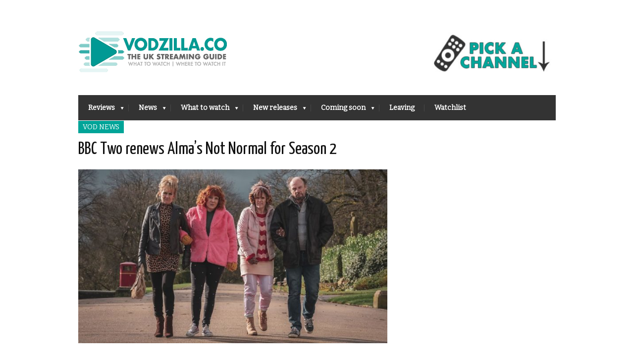

--- FILE ---
content_type: text/html; charset=utf-8
request_url: https://accounts.google.com/o/oauth2/postmessageRelay?parent=https%3A%2F%2Fvodzilla.co&jsh=m%3B%2F_%2Fscs%2Fabc-static%2F_%2Fjs%2Fk%3Dgapi.lb.en.OE6tiwO4KJo.O%2Fd%3D1%2Frs%3DAHpOoo_Itz6IAL6GO-n8kgAepm47TBsg1Q%2Fm%3D__features__
body_size: 159
content:
<!DOCTYPE html><html><head><title></title><meta http-equiv="content-type" content="text/html; charset=utf-8"><meta http-equiv="X-UA-Compatible" content="IE=edge"><meta name="viewport" content="width=device-width, initial-scale=1, minimum-scale=1, maximum-scale=1, user-scalable=0"><script src='https://ssl.gstatic.com/accounts/o/2580342461-postmessagerelay.js' nonce="rfcMloS67KjJ4aiS--0oEA"></script></head><body><script type="text/javascript" src="https://apis.google.com/js/rpc:shindig_random.js?onload=init" nonce="rfcMloS67KjJ4aiS--0oEA"></script></body></html>

--- FILE ---
content_type: text/html; charset=utf-8
request_url: https://www.google.com/recaptcha/api2/aframe
body_size: 266
content:
<!DOCTYPE HTML><html><head><meta http-equiv="content-type" content="text/html; charset=UTF-8"></head><body><script nonce="mpCo_CI7jHlgCy2NWEyuHw">/** Anti-fraud and anti-abuse applications only. See google.com/recaptcha */ try{var clients={'sodar':'https://pagead2.googlesyndication.com/pagead/sodar?'};window.addEventListener("message",function(a){try{if(a.source===window.parent){var b=JSON.parse(a.data);var c=clients[b['id']];if(c){var d=document.createElement('img');d.src=c+b['params']+'&rc='+(localStorage.getItem("rc::a")?sessionStorage.getItem("rc::b"):"");window.document.body.appendChild(d);sessionStorage.setItem("rc::e",parseInt(sessionStorage.getItem("rc::e")||0)+1);localStorage.setItem("rc::h",'1768410644917');}}}catch(b){}});window.parent.postMessage("_grecaptcha_ready", "*");}catch(b){}</script></body></html>